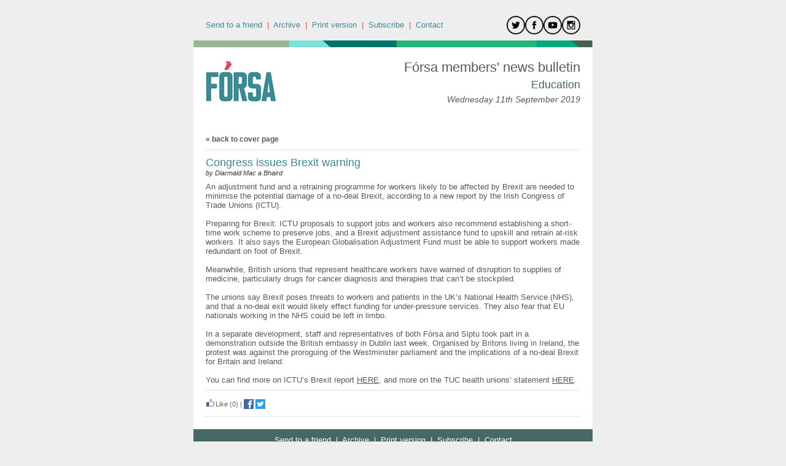

--- FILE ---
content_type: text/css
request_url: https://forsatradeunion.newsweaver.com/v3files/shard1/63805/194505/6205994/2col.css?t=1754652650027
body_size: 40716
content:
/* Newsweaver Newsletter CSS */
/* Newsweaver Newsletter CSS */



img {
border: none;
}

/* Strip out extra spacing in articles */

p {
margin:0;
padding:0;
} 


/* Back Pages only */
.Generic .nw_fullstory_wrapper, .ArticlePage .nw_fullstory_wrapper {
padding-bottom: 10px;
}

/* List Styles - margin for Outlook 2007/2010 */
ul, ol {
margin-left: 24px;
padding-left: 0 ;
list-style-position:outside ;
/* uncomment for lists overflowing image 
overflow: hidden; */
}

/* Flash Video */
.summary iframe, .full-story iframe {
margin-bottom:10px;
}

/* Yahoo Blue Links */
.yshortcuts, .yshortcuts a span { 


color: #58585A;
font-weight:normal;
font-style:normal;
text-decoration:underline;}

/* Fix for FF Gmail & FF Hotmail Bug */
.nw_img_cell img, .after_article_title_fragment img, 
.between_article_fragment img, .after_sections_fragment img, 
.read_more_spacer img, .between_article_fragment img, 
.between_toc_article_fragment img, .between_links_fragment img,
.after_section_title_fragment img{
display: block;
}

/* Fix for Outlook 2013 table space bug */
.after_article_title_fragment td, .between_article_fragment td, 
.between_toc_article_fragment td, .after_sections_fragment td, 
.read_more_spacer td, .nw_img_table td,  .between_links_fragment td,
.between_three_col_rows_fragment td, .between_two_col_rows_fragment td,
.after_section_title_fragment td, .between_sections_fragment td{
line-height: 1px;
}



body {
background-color: #EEEEEE;
padding: 0;
}


#wrapper {
background-color: #EEEEEE;
padding-top:1em;
}


#CoverPage, .Generic, .ArticlePage, .SystemResponsePage {
width: 650px;
background-color: #FFFFFF;
margin-bottom: 1em;
}











#header {
width: 100%;
padding: 0 0 20px 0;
}

#central {
padding-bottom: ;
width: 50%;
padding-left: 10px;
padding-right: 10px;
background-color: #FFFFFF;
}

#footer {
padding: 0;
width: 100%;
}

	
#main{
width: 100%;
padding-top: 0;
padding-bottom: 0;
padding-left: 20px;
padding-right: 20px;
background-color: #FFFFFF;
}




#CoverPage #main {
padding-top: 0;
padding-bottom: 0;
width: 70%;
padding-left: 10px;
padding-right: 20px;
background-color: #FFFFFF;
}

#CoverPage #left  {
padding-top: 0;
padding-bottom: ;
width: 30%;
padding-left: 0;
padding-right: 10px;
background-color: #FFFFFF;
 border-right: none;
}

#CoverPage #right   {
padding-top: 0;
padding-bottom: 0;
width: 25%;
padding-left: 10px;
padding-right: 10px;
background-color: #FFFFFF;
 border-left: none;
}



td {

font-size:12px;
color: #333333;
font-weight:normal;
font-style:normal;
text-decoration:none;font-family: rubik, arial, sans serif;}

a {


color: #58585A;
font-weight:normal;
font-style:normal;
text-decoration:underline;}

a:hover, .link:hover {


color: #58585A;
font-weight:normal;
font-style:normal;
text-decoration:underline;font-weight:normal;
font-style:normal;
text-decoration:underline;/* Links hover in inbox version */
text-decoration:underline !important;
}



.nw_component_wrapper {
width: 100%;
}

/*.nw-componentMainCell {
padding:0;
background-color: transparent;
}*/

.nw-componentSpacerMainCell {
padding-bottom: 0px;
}

#header .nw-componentSpacerMainCell{
padding-bottom: 0px;
}

#footer .nw-componentSpacerMainCell{
padding-bottom: 0px;
}





#masthead td, #mastheadeditable td{
background-color: #FFFFFF;
}

.main_title {

font-size:22px;
color: #585859;
font-weight:normal;
font-style:normal;
text-decoration:none;text-align:right;}

.email_date {

font-size:14px;
color: #585859;
font-weight:normal;
font-style:italic;
text-decoration:none;text-align:right; padding-top:5px;}

#mastheadimage img{
display:block;
}

#masthead .nw-componentMainCell{
    padding:20px;
}



#titlebar .nw-componentMainCell {
background-color: #EEEEEE;
padding: 10px 20px;
}

#titlebar .email_date{

font-size:13px;
color: #D24C59;
font-weight:normal;
font-style:normal;
text-decoration:none;}

#titlebar .nw-componentMainCell a, 
#titlebar .nw-componentMainCell a:hover {
color: #3D8A93;}

#titlebar .email_date{
    padding-top:0;
}

#titlebar .subtitle{

font-size:13px;
color: #D24C59;
font-weight:normal;
font-style:normal;
text-decoration:none;}



#left .nw-componentMainCell, 
#right .nw-componentMainCell {
padding: 8px;
background-color: #FFFFFF;
}

.ArticlePage #main .nw-componentMainCell,
.Generic #main .nw-componentMainCell, 
.SystemResponsePage #main .nw-componentMainCell{
border:none;
/*padding:0;*/
background-color: transparent;
}




.DisplayTitle {
width: 100%;
}

.DisplayTitle td{

font-size:18px;
color: #00A57D;
font-weight:bold;
font-style:normal;
text-decoration:none;background-color: #FFFFFF;
padding: 0;
}

/* Overrides for Main Col eg Survey etc */
#main .DisplayTitle td, #main .nw-system-response-heading {
}




#toc .nw-componentMainCell {
background-color:#FFFFFF;
padding:8px 8px 8px 8px;
}

#tocDisplayTitle td {
background-color:#A0C1D1;

font-size:14px;
color: #FFFFFF;
font-weight:normal;
font-style:normal;
text-decoration:none;;
padding:;

}

#toc a, #toc a.link, #toc .title, #toc .title a {
text-decoration: none;

font-size:12px;
color: #333333;
font-weight:normal;
font-style:normal;
text-decoration:none;}

#toc a:hover, #toc a.link:hover, #toc .title a:hover {
font-weight:normal;
font-style:normal;
text-decoration:underline;}

/* Table of Contents Spacing & Dividers */
.between_toc_article_fragment td {
padding-bottom: 8px;
}

.between_toc_article_fragment .divider_line {
border-bottom: solid 1px #CCCCCC;
}

/* Table of Contents Sections */
.toc_section_header .section-name {  

font-size:12px;
color: #333333;
font-weight:bold;
font-style:normal;
text-decoration:none;}

#toc .nw_section_title_table td{
padding-bottom:4px;
}



#useful .nw-componentMainCell {


color: #FFFFFF;
font-weight:bold;
font-style:normal;
text-decoration:none;background-color:#A0C1D1;
padding:8px 8px 8px 8px;

}

#usefulDisplayTitle td {
background-color:#A0C1D1;

font-size:14px;
color: #FFFFFF;
font-weight:bold;
font-style:normal;
text-decoration:none;;
padding:8px 8px 8px 8px;

}

#useful a, #useful a:hover {


color: #FFFFFF;
font-weight:bold;
font-style:normal;
text-decoration:none;}


/* Useful Links Spacing & Dividers */
.between_links_fragment td {
padding-bottom: 4px;
}

.between_links_fragment td.divider_line {
border-bottom: solid 1px #FFFFFF;
}


#contact .nw-componentMainCell {

font-size:13px;
color: #FFFFFF;
font-weight:normal;
font-style:normal;
text-decoration:none;background-color:#3D8A94;
padding:20px;
text-align:left;
}

#contactDisplayTitle td {
background-color:#FFFFFF;

font-size:17px;
color: #3D8A94;
font-weight:normal;
font-style:normal;
text-decoration:none;;
text-align:left;padding:10px 20px;


}


#contact .nw-componentMainCell a{

font-size:13px;
color: #FFFFFF;
font-weight:normal;
font-style:normal;
text-decoration:underline;}



#featurearticleA-ImageRight .nw-componentMainCell,
#featurearticleA-ImageLeft .nw-componentMainCell{
padding: 20px;
background-color: #F05561;
}

#featurearticleA-ImageRight .title, #featurearticleA-ImageRight .title a, 
#featurearticleA-ImageRight .title a:hover,
#featurearticleA-ImageLeft .title, #featurearticleA-ImageLeft .title a, 
#featurearticleA-ImageLeft .title a:hover,
#featurearticleA-ImageTop .title, #featurearticleA-ImageTop .title a, 
#featurearticleA-ImageTop .title a:hover{

font-size:20px;
color: #FFFFFF;
font-weight:bold;
font-style:normal;
text-decoration:none;}

#featurearticleA-ImageRight .summary,
#featurearticleA-ImageTop .summary,
#featurearticleA-ImageLeft .summary{

font-size:13px;
color: #FFFFFF;
font-weight:normal;
font-style:normal;
text-decoration:none;}

#featurearticleA-ImageRight .nw_readmore, #featurearticleA-ImageRight .nw_readmore:hover,
#featurearticleA-ImageTop .nw_readmore, #featurearticleA-ImageTop .nw_readmore:hover,
#featurearticleA-ImageLeft .nw_readmore, #featurearticleA-ImageRLeft .nw_readmore:hover{

font-size:13px;
color: #00ABE7;
font-weight:bold;
font-style:normal;
text-decoration:none;}

#featurearticleA-ImageRight .summary a, #featurearticleA-ImageRight .full-story a,
#featurearticleA-ImageTop .summary a, #featurearticle-ImageTop .full-story a,
#featurearticleA-ImageLeft .summary a, #featurearticleA-ImageLeft .full-story a{
color: #FFFFFF;
}

#featurearticleA-ImageRight .spacerCell,
#featurearticleA-ImageLeft .spacerCell{
   width:2px;
}

#featurearticleA-ImageTop .spacerCell{
    width:15px;
}

#featurearticleA-ImageTop .nw-componentMainCell{
padding: 0;
background-color: #F05561;
}

#featurearticleA-ImageTop .content_wrapper{
padding: 20px;
}

#featurearticleA-ImageTop .between_article_fragment .divider_line{
    border-bottom: 1px solid #CCCCCC;
}

#featurearticleA-ImageTop .nw-article-options,
#featurearticleA-ImageRight .nw-article-options,
#featurearticleA-ImageLeft .nw-article-options,
#featurearticleA-ImageTop .nw-article-options a,
#featurearticleA-ImageRight .nw-article-options a,
#featurearticleA-ImageLeft .nw-article-options a{

font-size:13px;
color: #FFFFFF;
font-weight:normal;
font-style:normal;
text-decoration:none;font-size:11px;
}

#featurearticleA-ImageTop .nw_img_caption,
#featurearticleA-ImageRight .nw_img_caption,
#featurearticleA-ImageLeft .nw_img_caption{

font-size:13px;
color: #FFFFFF;
font-weight:normal;
font-style:normal;
text-decoration:none;font-size:11px;
font-style:italic;
}




.title, .title a,  .title a.link {

font-size:18px;
color: #3D8A93;
font-weight:normal;
font-style:normal;
text-decoration:none;}

.title a:hover,  .title a.link:hover {
text-decoration: underline;
}

/* Article Titles on Back Page - Not Underlined */
.ArticleDisplay .title {
text-decoration: none;
}

.subtitle {

font-size:11px;
color: #666666;
font-weight:normal;
font-style:normal;
text-decoration:none;}

.summary, .full-story {

font-size:13px;
color: #58585A;
font-weight:normal;
font-style:normal;
text-decoration:none;}

.author{

font-size:11px;
color: #333333;
font-weight:normal;
font-style:italic;
text-decoration:none;}


#onecolumnarticlesA-ImageRight .nw_summary_left{
    width: 100%;
}
#onecolumnarticlesA-ImageLeft .nw_summary_right{
    width: 100%;
}


.nw_readmore {

font-size:13px;
color: #00ABE7;
font-weight:bold;
font-style:normal;
text-decoration:none;
}

.nw_readmore:hover {
font-weight:normal;
font-style:normal;
text-decoration:underline;
font-size:13px;
color: #00ABE7;
font-weight:bold;
font-style:normal;
text-decoration:none;}

.read_more_spacer td {
padding-bottom: 10px;
}


.ArticlePage .nw-article-options {
padding: 10px 0;
border-bottom: dotted 1px #CCCCCC;
border-top: dotted 1px #CCCCCC;
/* clear article images when content is short */
clear:both;
}

.ArticleSummary .nw-article-options {
margin-top: 15px;
}

.nw-article-options {

font-size:11px;
color: #666666;
font-weight:normal;
font-style:normal;
text-decoration:none;}

.nw-article-options a {

font-size:11px;
color: #666666;
font-weight:normal;
font-style:normal;
text-decoration:none;}

.nw-article-options a:hover {
font-weight:normal;
font-style:normal;
text-decoration:underline;
font-size:11px;
color: #666666;
font-weight:normal;
font-style:normal;
text-decoration:none;}




#onecolumnarticlesA-ImageLeft .nw_img_main_cell{
padding: 0 10px 10px 0;
}


#onecolumnarticlesA-ImageRight .nw_img_main_cell {
padding: 0 0 10px 10px;
}


#featurearticleA-ImageRight .nw_img_main_cell {
padding: 0 0 10px 10px;
}


#featurearticleA-ImageLeft .nw_img_main_cell {
padding:0 10px 10px 0;
}


#left .nw_img_main_cell, 
#right .nw_img_main_cell {
padding: 0 0 10px 0;
}

#main .ArticleDisplay .nw_img_main_cell, 
#left .ArticleDisplay .nw_img_main_cell{
padding: 0 0 10px 10px; 
}

#featurearticleA-ImageTop .nw_img_main_cell{
padding:0 0 0 0;

}

#onecolumnarticlesA-ImageTop .nw_img_main_cell{
    padding:0;
}

.nw_img_wrapper {
background-color: transparent;
}

.nw_img_cell {
padding:0;
}

.nw_img_table td.nw_img_caption{
line-height: normal;
text-align:left;
}

/* Fix image alignment problem on Safari and iOS8 */
.nw_img_wrapper{
    max-width:none !important;
}




#associatedarticles .nw-componentMainCell {
padding:10px;}

#associatedarticlesDisplayTitle td {
}

.nw-associatedarticle-title a, .nw-associatedarticle-title a:hover {
font-weight: bold;
}

.nw-associatedarticle-summary {
margin-top: 10px;
}

.ArticleDisplay .nw-associatedarticles-header {

font-size:18px;
color: #00A57D;
font-weight:bold;
font-style:normal;
text-decoration:none;background-color: #FFFFFF;
padding: 0;
padding-right: 0;
margin-top: 10px;
margin-bottom: 10px;
/* clear article images when content is short */
clear:both;
}

.ArticleDisplay .nw-associatedarticles{
border:none;
padding: 0;
border-bottom: 1px solid #CCCCCC;
padding-bottom: 10px;
padding:10px;/* clear article images when content is short */
clear:both;

}



/* For flush images on 2/3 col boxes */
.twocolumnarticles .article_wrapper,
.threecolumnarticles .article_wrapper,
.fourcolumnarticles .article_wrapper{
    background-color: #F6F6F6;
}

.twocolumnarticles .content_wrapper,
.threecolumnarticles .content_wrapper,
.fourcolumnarticles .content_wrapper{
    background-color: #F6F6F6;
    padding: 10px;
}

.twocolumnarticles .article_wrapper,
#twocolumnarticlesA .twocolumnarticles .article_wrapper{
width: 50%;
/* ADD FIXED WIDTH HERE 
width:212px*/
}

#twocolumnarticlesA .twocolumnarticles .content_wrapper{
width: 50%;
/* ADD FIXED WIDTH HERE 
width:212px*/
}

.threecolumnarticles .article_wrapper,
#threecolumnarticlesA .threecolumnarticles .article_wrapper{
width: 33%;
/* ADD FIXED WIDTH HERE 
width:138px;*/
}

#threecolumnarticlesA .threecolumnarticles .content_wrapper{
width: 33%;
/* ADD FIXED WIDTH HERE 
width:138px;*/
}

.fourcolumnarticles .article_wrapper,
#fourcolumnarticlesA .fourcolumnarticles .article_wrapper{
width: 25%;
/* AMEND FIXED WIDTH HERE 
width:101px;*/
}

#fourcolumnarticlesA .fourcolumnarticles .content_wrapper {
width: 25%;
/* AMEND FIXED WIDTH HERE 
width:101px;*/
}


/* ============================ */



/* 2COL Spacing between columns */
.twocolumnarticles .article_spacer, 
.between_two_col_rows_fragment .article_spacer{
padding-right: 20px;
width:1%;
}

.between_two_col_rows_fragment td{
padding-bottom: 5px;
}

.between_two_col_rows_fragment .divider_line {
border-bottom:0 solid #CCCCCC;
}


/* 3 COL Spacing between columns */
.threecolumnarticles .article_spacer, 
.between_three_col_rows_fragment .article_spacer{
padding-right: 10px;
width:1%;
}

.between_three_col_rows_fragment td{
padding-bottom: 5px;
}

.between_three_col_rows_fragment .divider_line {
border-bottom:0 solid #CCCCCC;
}



/* 4 COL Spacing between columns */
.fourcolumnarticles .article_spacer, 
.between_four_col_rows_fragment .article_spacer{
padding-right: 12px;
width:1%;
}

.between_four_col_rows_fragment td{
padding-bottom: 5px;

}

.between_four_col_rows_fragment .divider_line {
border-bottom:0 solid #CCCCCC;
}

#main .twocolumnarticles .nw_img_main_cell,
#main .threecolumnarticles .nw_img_main_cell,
#main .fourcolumnarticles .nw_img_main_cell{
padding-left: 0;
padding-right: 0;
padding-bottom: 0;
}




.section_header, .ArticleDisplay .section-name, 
#PrintAllPage .section-name, 
#sectiontochorizontal .section-wrapper{

font-size:16px;
color: #FFFFFF;
font-weight:bold;
font-style:normal;
text-decoration:none;background-color: #486865;
padding: 10px 20px;
}

div div.section-name {

font-size:16px;
color: #FFFFFF;
font-weight:bold;
font-style:normal;
text-decoration:none;}


#sectiontoc .nw-componentMainCell{
background-color:#FFFFFF;
padding:8px 8px 8px 8px;
}

#sectiontoc a {

font-size:12px;
color: #333333;
font-weight:normal;
font-style:normal;
text-decoration:none;}

#sectiontoc a:hover {
font-weight:normal;
font-style:normal;
text-decoration:underline;}

#sectiontocDisplayTitle td {
background-color:#A0C1D1;
color:;
padding:;
}


#sectiontochorizontal .section-wrapper a{

font-size:16px;
color: #FFFFFF;
font-weight:bold;
font-style:normal;
text-decoration:none;}

#sectiontochorizontal .section-wrapper{
text-align:center;
}

.after_sections_fragment td{
/* Uncomment for more space between sections 
padding-bottom:8px;
*/
}



.nw-article-comments-show-div{
background-color: transparent;
/* clear article images when content is short */
clear:both;
}

div.nw-comments-displayTitle, #CommentsPostDisplayTitle{

font-size:18px;
color: #00A57D;
font-weight:bold;
font-style:normal;
text-decoration:none;background-color: #FFFFFF;
padding: 0;
margin-top: 10px;
margin-bottom: 10px;
width: 98%;
}

div.nw-comments-comment{
margin-bottom: 10px;
}

div.nw-comments-author, .nw-article-comments-thankyou{
margin-top: 10px;
margin-bottom: 5px;

font-size:13px;
color: #58585A;
font-weight:normal;
font-style:normal;
text-decoration:none;font-weight: bold;
}

div.nw-comments-content{

font-size:13px;
color: #58585A;
font-weight:normal;
font-style:normal;
text-decoration:none;font-weight: normal;
margin-bottom: 5px;
}

div.nw-comments-date{
margin-bottom: 5px;
font-style: italic;
}
			
div.nw-comments-post{
margin-bottom: 5px;
}
			
div.nw-comments-post-form input, div.nw-comments-post-form textarea{
margin-bottom:15px;
margin-top:3px;
}

div.nw-comments-post-form textarea{
max-width: 320px;
}



/* Space after article titles */
.after_article_title_fragment td {
padding-bottom: 8px;
}

/* Space Between Articles */
.between_article_fragment td{
padding-bottom: 8px;
}


#featurearticleA-ImageRight .between_article_fragment td,
#featurearticleA-ImageLeft .between_article_fragment td,
#featurearticleA-ImageTop .between_article_fragment td{
padding-bottom: 16px;
}

/* Space After Section Titles */
.after_section_title_fragment td{
padding-bottom: 8px;
}

/* Space After Section Titles */
#onecolumnarticlesA-ImageRight .after_section_title_fragment td,
#onecolumnarticlesA-ImageLeft .after_section_title_fragment td{
padding-bottom: 0px;
}

/* Space Between Sections */
.between_sections_fragment td{
padding-bottom: 8px;
}


.between_article_fragment{
clear: both;
}

.divider_line {
border-bottom: solid 1px #CCCCCC;
}




#footer {
background-color: #FFFFFF;
padding: 20px 0 0 0;
}


#usefulhorizontal .nw-componentMainCell{

font-size:13px;
color: #FFFFFF;
font-weight:normal;
font-style:normal;
text-decoration:none;padding:10px;
background-color:#486865;
text-align:center;}

#usefulhorizontal .nw-componentMainCell a, 
#usefulhorizontal .nw-componentMainCell a:hover{

font-size:13px;
color: #FFFFFF;
font-weight:normal;
font-style:normal;
text-decoration:none;}

#usefulhorizontalDisplayTitle td{
   background-color:#383F51;

font-size:14px;
color: #FFFFFF;
font-weight:normal;
font-style:normal;
text-decoration:none;;
text-align:center;padding:10px;


}


#socialnetworks .nw-componentMainCell{
padding:10px;
background-color:#FFFFFF;
text-align:center;}


#footertext .nw-componentMainCell{
padding:10px;background-color:#FFFFFF;
}

#footertext .nw-componentMainCell, 
#footertext .nw-componentMainCell td {

font-size:12px;
color: #596670;
font-weight:normal;
font-style:italic;
text-decoration:none;text-align:center;}

#footertext .nw-componentMainCell a, 
#footertext .nw-componentMainCell a:hover,
#footertext .nw-componentMainCell td a, 
#footertext .nw-componentMainCell td a:hover{

font-size:12px;
color: #58585A;
font-weight:normal;
font-style:normal;
text-decoration:underline;}





#socialsharing table td{
width: 20%;
padding: 10px 0;
}



#coverlink a, #coverlink a:hover {


color: #585859;
font-weight:bold;
font-style:normal;
text-decoration:none;;
}

#coverlink .nw-componentMainCell {
padding: 10px 0 !important;
border-bottom: dotted 1px #CCCCCC !important;
}



#before_text a, #after_text a {
color: #999999;
text-decoration: underline;
}

#before_text a:hover, #after_text a:hover {
text-decoration: none;
}

#before_text{
width: 100%;
border-collapse: collapse;
border-spacing: 0;
}

#inner_before_text{
padding: 0;
}

#before_text .before_text_wrapper {
background-color: #EEEEEE;
width: 100%;
}

#before_text .before_text_wrapper td{
font-size:11px;color: #999999;
text-align: center;
padding: 4px 0;
}





#after_text {
background-color: #EEEEEE;
width: 100%;
}

#after_text td{
font-size:11px;color: #999999;
text-align: center;
padding-top: 10px;
padding-bottom: 10px;
}






.EmailList .title a, .EmailList .title a:hover {

font-size:12px;
color: #333333;
font-weight:normal;
font-style:normal;
text-decoration:none;

color: #58585A;
font-weight:normal;
font-style:normal;
text-decoration:underline;}
 
.EmailList .date a, .EmailList .date a:hover {

font-size:12px;
color: #333333;
font-weight:normal;
font-style:normal;
text-decoration:none;}

#emaillistDisplayTitle td{
background-color: transparent;
padding-left: 0;
padding-bottom:8px;

font-size:12px;
color: #333333;
font-weight:normal;
font-style:normal;
text-decoration:none;font-weight: bold;
}



.SearchBox form {
margin-top: 1em;
}

input#query{
margin: 0;
margin-right: .5em;
float: left;
padding: 3px;
}



.nw-search-results h1{

font-size:18px;
color: #00A57D;
font-weight:bold;
font-style:normal;
text-decoration:none;background-color: #FFFFFF;
padding: 0;
margin-top: 0;
margin-bottom: 10px;
}

div.nw-search-results h3, div.nw-search-results h3 a {

font-size:18px;
color: #00A57D;
font-weight:bold;
font-style:normal;
text-decoration:none;}

div.nw-search-results h3{
border-bottom: 1px solid #CCCCCC;
display: block;
padding-bottom: 5px;
padding-top: 5px;
}



/*#PrintAllPage .summary{
font-style: italic;
}*/

#PrintAllPage #main .DisplayTitle {
margin-bottom: 10px;
}

#PrintAllPage .nw_img_main_cell{
padding-left:0;
padding-right:12px;
}

/*#PrintAllPage .summary br, #PrintAllPage .nw_summary_wrapper br{
display:none;
}*/

#PrintAllPage .summary{
padding-bottom: 10px;
display:block;
}

#printall .spacerCell{
    width:2px;
}


#sectionarticles .spacerCell{
    width:2px;
}



.TellFriend .nw-text, .TellFriend .nw-textarea{
margin-bottom: 10px;
margin-top: 5px;
padding: 4px;

font-size:12px;
color: #333333;
font-weight:normal;
font-style:normal;
text-decoration:none;width: 95%;
}

.TellFriend .nw-componentMainCell {
padding: 20px 0 10px 0 !important;
}

.nw-tellfriend-form label{
font-weight: bold;
}



.nw-form td.nw-form-display-title{

font-size:18px;
color: #00A57D;
font-weight:bold;
font-style:normal;
text-decoration:none;font-weight: normal;
background-color: #FFFFFF;
padding: 0;
}

.nw-form-display-title h3{

font-size:18px;
color: #00A57D;
font-weight:bold;
font-style:normal;
text-decoration:none;font-weight: normal;
margin:0;
padding: 0;
}

.nw-form td.nw-form-introduction{
padding: 15px 0;
}

.nw-form legend {
font-size: 13px !important;
background-color: #DDDDDD;
border: 1px solid #CCCCCC;
color: #333333;
margin-left: 0 !important;
padding: 5px 8px !important;
}

.nw-form fieldset{
background-color: #FAFAFA !important;
border: 1px solid #DDDDDD !important;
}



/* Applies to Archive Search, Send to a friend, 
Subscribe & Update Profile */
.SearchBox a, .nw-search-results form a, 
.nw-tellfriend-form .nw-submit, 
.SignUpFormDisplay input[type=submit], 
.nw-survey-pagebreak-button, .nw-survey-submit{
display: inline-block;
outline: none;
cursor: pointer;
text-align: center;
text-decoration: none;
padding: 5px 10px;
text-shadow: 0 1px 1px rgba(0,0,0,.3);
-webkit-border-radius: .3em; 
-moz-border-radius: .3em;
border-radius: .3em;
-webkit-box-shadow: 0 1px 2px rgba(0,0,0,.2);
-moz-box-shadow: 0 1px 2px rgba(0,0,0,.2);
box-shadow: 0 1px 2px rgba(0,0,0,.2);	
background: #707B87; 
background: -moz-linear-gradient(top,  #707B87 0%, #566371 100%); 
background: -webkit-gradient(linear, left top, left bottom, color-stop(0%,#707B87), color-stop(100%,#566371)); 
background: -webkit-linear-gradient(top,  #707B87 0%,#566371 100%); 
background: -o-linear-gradient(top,  #707B87 0%,#566371 100%); 
background: -ms-linear-gradient(top,  #707B87 0%,#566371 100%);
background: linear-gradient(to bottom,  #707B87 0%,#566371 100%); 
border: 1px solid #566371;
color: #FFFFFF;
}

.SearchBox a:hover, .nw-tellfriend-form .nw-submit:hover,  
.SignUpFormDisplay input[type=submit]:hover {
text-decoration: none;
background: #566371;
}

.nw-tellfriend-form .nw-submit, 
.SignUpFormDisplay input[type=submit]{
font-size: 14px;
}



.nw-system-response-heading{

font-size:18px;
color: #00A57D;
font-weight:bold;
font-style:normal;
text-decoration:none;background-color: #FFFFFF;
padding: 0;
}


#surveycoverpageDisplayTitle td {

font-size:15px;
color: #FFFFFF;
font-weight:bold;
font-style:normal;
text-decoration:none;    padding:20px 20px 0 20px;
    background-color:#F2535E;
text-align:left;/*	*/
}

#surveycoverpage .nw-componentMainCell{
    padding:10px 20px 20px 20px;
        background-color:#F2535E;
text-align:left;
}

/* Link to survey in inbox */
a.nw-survey-full-link{

font-size:13px;
color: #FFFFFF;
font-weight:bold;
font-style:normal;
text-decoration:underline;}

/* Answer link in inbox  */
a.nw-survey-answer-link{

font-size:13px;
color: #FFFFFF;
font-weight:bold;
font-style:normal;
text-decoration:underline;}

#CoverPage .nw-survey-question-mandatory,
#CoverPage .nw-survey-required-label{
}



/* Survey questions on cover page */
#CoverPage .nw-survey-question-title{

font-size:14px;
color: #FFFFFF;
font-weight:normal;
font-style:normal;
text-decoration:none;}

#CoverPage .nw_survey_option{

font-size:14px;
color: #FFFFFF;
font-weight:normal;
font-style:normal;
text-decoration:none;}



#SurveyPage #surveyDisplayTitle td {
    padding:;
/*	*/
}

#SurveyPage #survey .nw-componentMainCell{
    padding:;
}

#SurveyPage .nw-survey-question-title{

font-size:13px;
color: #333333;
font-weight:normal;
font-style:normal;
text-decoration:none;}

#SurveyPage .nw_survey_option{

font-size:13px;
color: #333333;
font-weight:normal;
font-style:normal;
text-decoration:none;}


#SystemResponsePage .nw-survey-question-title{

font-size:14px;
color: #383F51;
font-weight:bold;
font-style:normal;
text-decoration:none;}

#SystemResponsePage .nw_survey_option{

font-size:14px;
color: #383F51;
font-weight:bold;
font-style:normal;
text-decoration:none;}

div.nw-survey-question{
	margin-bottom: 10px;
}

input.nw-survey-text, textarea.nw-survey-textarea {
	margin-bottom: 10px;
	margin-top: 5px;
	padding: 4px;

font-size:12px;
color: #333333;
font-weight:normal;
font-style:normal;
text-decoration:none;	width: 95%;
}


/* Survey on back pages */
.Generic .Survey .nw-componentMainCell, 
.nw-system-response-survey{
    padding: 10px;
}

/* Boundry around questions */
.Generic .Survey .nw-survey-question, 
.nw-system-response-survey .nw-survey-question,
.nw-survey-results{ 
	border: 1px solid #EEEEEE;
	padding: 20px;
}

.nw-survey-results{
	margin-bottom: 10px;
}

.nw-survey-results-table td{
	padding: 8px 12px;
	border-bottom: 1px solid #FFFFFF;
	background-color: #F1F1F1;
	color:#383F51;
}

#CoverPage .nw-survey-results{
	margin-bottom: 10px;
}



/* Targets results link */
.nw-survey-results-link a{

font-size:13px;
color: #FFFFFF;
font-weight:bold;
font-style:normal;
text-decoration:underline;
}

/* Required fields messages */
.nw-survey-validation-error,
.nw-survey-required-label{
	margin-bottom:10px;
}

.nw-survey-results-link{
	padding-top: 15px;
}

/* Thank you message when survey completed */
.nw-survey-thankyou{
	margin-bottom: 10px;

font-size:14px;
color: #FFFFFF;
font-weight:normal;
font-style:normal;
text-decoration:none;}

/* Thank you message when survey completed */
#SystemResponsePage .nw-survey-thankyou{
	margin-bottom: 10px;

font-size:14px;
color: #383F51;
font-weight:bold;
font-style:normal;
text-decoration:none;}

.Generic .Survey .nw-survey-pagebreak-button, 
.Generic .Survey .nw-survey-submit,
.nw-system-response-survey .nw-survey-pagebreak-button, 
.nw-system-response-survey .nw-survey-submit{
	font-size: 14px;	
}

/* Survey display title on System Response Page */
#SystemResponsePage .DisplayTitle{

font-size:18px;
color: #00A57D;
font-weight:bold;
font-style:normal;
text-decoration:none;	background-color: #FFFFFF;
	padding: 0;
	margin-top: 0;
	margin-bottom: 10px;
}

#SystemResponsePage .DisplayTitle{
    padding:8px 0 8px 8px;
}




.nw_articleGallery_wrapper{
background-color: #CCCCCC;
/* clear article images when content is short */
clear:both;
}

.nw_articleGallery_image img{
max-width: 400px;
}

.nw_articleGallery_caption{
color: #333333;
}



/*twitter padding reset */
.nw_twitter_feed_header, .nw_twitter_feed_footer, .nw_twitter_tweet{
padding: 0;
border-bottom: none;
}

/* twitter side column padding reset */
#left .TwitterFeed .nw-componentMainCell, 
#right .TwitterFeed .nw-componentMainCell{
padding:0;
}

.nw_twitter_feed{
background-color: #A0C1D1;
}

.nw_twitter_feed_header a, .nw_twitter_feed_header a:hover{
color: #FFFFFF;
font-weight:bold;
font-size:13px;
}

.nw_twitter_feed_header_name{
color: #FFFFFF;
font-size:12px;
}

.nw_twitter_tweet{
background-color: #EBEBEB;
border-bottom: 1px solid #cccccc;;
}

.nw_twitter_tweet_text {
padding: 8px;
padding-bottom: 0;
font-size:12px;


color: #444444;
font-weight:normal;
font-style:normal;
text-decoration:none;}

.nw_twitter_tweet_links{	
padding: 8px;
padding-top: 0;
font-size:11px;
}

.nw_twitter_feed_header_image, .nw_twitter_feed_footer td{
padding: 8px;
}

.nw_twitter_tweet a, .nw_twitter_tweet a:hover{
color: #00ABE7;
}






.ntsa-pdf .Generic{
width: 100%;
}

.ntsa-pdf #nw_coverlink_wrapper, .ntsa-pdf #printallDisplayTitle{
display:none;
}


@media print {
/* Uncomment to put each article on a separate page when printed 
#printall .between_article_fragment {
page-break-before: always;
}
*/

#nw_coverlink_wrapper, #printallDisplayTitle{
display:none;
}

.Generic #PrintAllPage{
width: 80%;
}
}


#sidearticlesA .article_wrapper{
padding: 6px 20px;    
}

#sidearticlesA .section_header,
#sidearticlesADisplayTitle td{
background-color:;
}

#sidearticlesA .section-name,
#sidearticlesADisplayTitle td{

font-size:16px;
color: #FFFFFF;
font-weight:normal;
font-style:normal;
text-decoration:none;}

#sidearticlesA .title, #sidearticlesA .title a, 
#sidearticlesA .title a:hover {

font-size:17px;
color: #FFFFFF;
font-weight:normal;
font-style:normal;
text-decoration:none;}

#sidearticlesA .summary {

font-size:13px;
color: #FFFFFF;
font-weight:normal;
font-style:normal;
text-decoration:none;}

#sidearticlesA .nw_readmore, #sidearticlesA .nw_readmore:hover {

font-size:13px;
color: #FFFFFF;
font-weight:bold;
font-style:normal;
text-decoration:underline;}

#sidearticlesA .spacerCell{
    width:8px;
}

#sidearticlesA .subtitle{

font-size:13px;
color: #FFFFFF;
font-weight:normal;
font-style:normal;
text-decoration:none;font-size:11px;
}


#sidearticlesA .author{

font-size:13px;
color: #FFFFFF;
font-weight:normal;
font-style:normal;
text-decoration:none;font-size:11px;
}

#sidearticlesA .summary a,
#sidearticlesA .summary a:hover{

font-size:13px;
color: #FFFFFF;
font-weight:normal;
font-style:normal;
text-decoration:none;text-decoration:underline;
}



#left #sidearticlesA .nw-componentMainCell, 
#right #sidearticlesA .nw-componentMainCell{
    padding: 0 0 10px 0;
    background-color:#00B098;

}

#sidearticlesA .nw-componentMainCell{
background-color:#00B098;
}


#onecolumnarticlesA-ImageRight .article_wrapper,
#onecolumnarticlesA-ImageLeft .article_wrapper{
padding: 10px 0;
}

#onecolumnarticlesA-ImageTop .content_wrapper{
padding: 10px 8px;
}

#onecolumnarticlesA-ImageRight .spacerCell,
#onecolumnarticlesA-ImageLeft .spacerCell{
    width:8px;
}

#onecolumnarticlesA-ImageTop .spacerCell{
    width:2px;
}




#twocolumnarticlesA .article_wrapper{
width: 50%;
/* ADD FIXED WIDTH HERE */
}

#threecolumnarticlesA .article_wrapper{
width: 33%;
/* ADD FIXED WIDTH HERE */
}

#fourcolumnarticlesA .article_wrapper{
width: 25%;
/* ADD FIXED WIDTH HERE */
}


#introtext .nw-componentMainCell {

font-size:13px;
color: #333333;
font-weight:normal;
font-style:normal;
text-decoration:none;padding:10px;
background-color:#D1D5DE;
}

#introtext .nw-componentMainCell a{
text-decoration:underline;
color:#00ABE7;
}


#onecolumnarticlesA-ImageRight .nw_readmore,
#onecolumnarticlesA-ImageLeft .nw_readmore,
#onecolumnarticlesA-ImageTop .nw_readmore{
background-color:#486865;
border-left: 9px solid #486865;
border-right: 9px solid #486865;
border-top: 5px solid #486865;
border-bottom: 5px solid #486865;
line-height: 20px;
display:inline-block;
color:#FFFFFF;
text-decoration:none;
}


#nw_coverlink_wrapper .nw-componentSpacerMainCell{
    padding-bottom:10px;
}

.preText{
    padding-bottom:4px;
}

#twocolumnarticles .nw_img_main_cell, 
#threecolumnarticles .nw_img_main_cell,
#fourcolumnarticles .nw_img_main_cell{
padding: 0 0 10px 0;
}



#featurearticleA-ImageRight .subtitle {
    color: #FFFFFF;
}

#featurearticleA-ImageRight .nw_readmore {
    background-color: #FFFFFF;
    border-left: 9px solid #FFFFFF;
    border-right: 9px solid #FFFFFF;
    border-top: 5px solid #FFFFFF;
    border-bottom: 5px solid #FFFFFF;
    line-height: 20px;
    display:inline-block;
    color: #585859;
    text-decoration:none;
}

#topbanner .nw-componentMainCell {
    background-color: #EEEEEE;
}

#masthead .sub_title {
    font-size: 18px;
    color: #486865;
    padding-top: 5px;
}

#titlebar .nw-componentMainCell a {
    text-decoration: none;
}




@media only screen and (max-width: 599px) {
#wrapper{
padding-top:0 !important;
}
/* Hide before text if not required */
#before_text{
width:100%!important;
}

.webLink{
    display:none!important;
}

/* All layout pages are set to 100% width */
#CoverPage, .ArticlePage, .Generic, .SystemResponsePage, .before_text_wrapper table{
width:100% !important;
} 

/* Fix for non-Auto-Scaling of images in iOS10 */
body{
padding: 0 !important;
}

/* Override for test and review banner */
#nsta-review-banner-header,
#ntsa-review-banner-right,
#ntsa-review-banner-right table td{
display:block !important;
width: auto !important;
}
#ntsa-review-banner-right,
#ntsa-review-banner-right table{
max-width: 320px !important;
width: 100% !important;
}
#ntsa-review-banner-right table td image{
display:none !important;
}
.nw_articleGallery_image img{
max-width: 100% !important;
}
/* Ensure that long URLs and words will wrap */
.Generic .nw-componentSpacerMainCell table,
.ArticlePage .nw-componentSpacerMainCell table{
table-layout:fixed !important;
}
*{
word-wrap:break-word !important;
word-wrap:break-all !important;
}
/* Scale user-entered images to max width of the screen */
.nw_summary_wrapper .summary img, .full-story img{
max-width: 100% !important;
height:inherit !important;
}
/* Scale tables and iframes (videos) to width of the screen */
.nw_summary_wrapper .summary table, .full-story table, #wrapper iframe{
width:100% !important;
height:inherit !important;
}

#topbanner img,
#bottombanner img,
#mastheadimage img{
width:100% !important;
height:inherit !important;
max-width: 650px !important;
}
.logo img{
max-width: 100% !important;
height:inherit !important;
}
.nw_img_cell img{
max-width: 100% !important;
height: inherit !important;
}
.nw_img_table, .nw_img_wrapper{
width:100% !important;
}
/* Aligning non-wrapped articles images to top of article - when Article image is on the left and article summary is on the right */
/* Move article images on top of title/summary */
.nw_summary_right{
width: 100% !important;
display:table-footer-group !important;
}
.nw_img_left{
width: 100% !important;
display:table-header-group !important;
}
/* Aligning non-wrapped articles images to top of article - when Article image is on the right and article summary is on the left */
.nw_summary_left{
width: 100% !important;
display:table-footer-group !important;
}
.nw_img_right{
width:100% !important;
display:table-header-group !important;
}

#left, #main, #right{
width:auto !important;
display:block !important;
}
/* Stacking 2 column template layout - stack the main column on top, followed by the left column */
#left{
width:100% !important;
display:table-footer-group !important;
}
#main{
width:100% !important;
display:table-header-group !important;
}


#masthead .main_title {
    padding-top: 10px !important;
}


#onecolumnarticlesA-ImageRight .nw-componentMainCell {
    padding-left: 20px !important;
    padding-right: 20px !important;
}

#titlebar .subtitle,
#usefulhorizontal .nw-componentMainCell {
    font-size: 15px !important;
    line-height: 170% !important;
}

.ArticlePage #main .nw-componentMainCell,
.Generic #main .nw-componentMainCell,
#searchboxDisplayTitle td,
#sectiontocDisplayTitle td,
#sendtoafriendDisplayTitle td {
    padding-left: 20px !important;
    padding-right: 20px !important;
}

#titlebar .email_date {
    padding-top: 10px !important;
}


/* Stacking 2 or 3 column article component */
.article_wrapper, .article_spacer{
width:auto !important;
display:block !important;
}


#masthead td{
    display:block!important;
    text-align:left!important;
    width:auto !important;
}

#titlebar td{
    display:block!important;
    text-align:left!important;
    line-height:20px!important;
    width:auto !important;
}

.nw_img_main_cell{
    padding-left:0!important;
    padding-right:0!important;
}

#tocDisplayTitle td,
#toc .nw-componentMainCell{
    display:none!important;
}

.content_wrapper{
    padding:0!important;
}

.twocolumnarticles .article_wrapper,
.threecolumnarticles .article_wrapper,
.fourcolumnarticles .article_wrapper{
    padding:10px!important;
}

.twocolumnarticles .nw_img_cell,
.threecolumnarticles .nw_img_cell,
.fourcolumnarticles .nw_img_cell{
  padding-bottom:10px!important;  
}

#featurearticleA-ImageTop .content_wrapper{
    padding:10px!important;
}

.between_two_col_rows_fragment .divider_line,
.between_three_col_rows_fragment .divider_line,
.between_four_col_rows_fragment .divider_line{
border-bottom:0!important
}

}




#featurearticleA-ImageRight .nw-componentMainCell {
padding: 20px;
background-color: #F05561;
}
#featurearticleA-ImageRight .title,
#featurearticleA-ImageRight .title a,
#featurearticleA-ImageRight .title a:hover {

font-size:20px;
color: #FFFFFF;
font-weight:bold;
font-style:normal;
text-decoration:none;}
#featurearticleA-ImageRight .summary {

font-size:13px;
color: #FFFFFF;
font-weight:normal;
font-style:normal;
text-decoration:none;}
#featurearticleA-ImageRight .nw_readmore,
#featurearticleA-ImageRight .nw_readmore:hover {

font-size:13px;
color: #00ABE7;
font-weight:bold;
font-style:normal;
text-decoration:none;}
#featurearticleA-ImageRight .summary a,
#featurearticleA-ImageRight .full-story a {
color: #FFFFFF;
}
#featurearticleA-ImageRight .spacerCell {
width:2px;
}
#featurearticleA-ImageRight .nw-article-options,
#featurearticleA-ImageRight .nw-article-options a {

font-size:13px;
color: #FFFFFF;
font-weight:normal;
font-style:normal;
text-decoration:none;font-size:11px;
}
#featurearticleA-ImageRight .nw_img_caption {

font-size:13px;
color: #FFFFFF;
font-weight:normal;
font-style:normal;
text-decoration:none;font-size:11px;
font-style:italic;
}
#featurearticleA-ImageRight .nw_img_main_cell {
padding: 0 0 10px 10px;
}
#featurearticleA-ImageRight .between_article_fragment td {
padding-bottom: 16px;
}
#featurearticleA-ImageRight .subtitle {
color: #FFFFFF;
}
#featurearticleA-ImageRight .nw_readmore {
background-color: #FFFFFF;
 border-left: 9px solid #FFFFFF;
 border-right: 9px solid #FFFFFF;
 border-top: 5px solid #FFFFFF;
 border-bottom: 5px solid #FFFFFF;
 line-height: 20px;
 display:inline-block;
 color: #585859;
 text-decoration:none;
}
#featurearticleA-ImageRight .nw_img_table[align="left"] .nw_img_main_cell { padding: 0 10px 10px 0 !important; }
@media only screen and (max-width: 599px) { #featurearticleA-ImageRight .nw_img_table[align="left"] .nw_img_main_cell { padding-left: 0 !important; padding-right: 0 !important; }}
#featurearticleA-ImageRight .nw_summary_left { width: 100%; }
#onecolumnarticlesA-ImageRight .nw_summary_left {
width: 100%;
}
#onecolumnarticlesA-ImageRight .nw_img_main_cell {
padding: 0 0 10px 10px;
}
#onecolumnarticlesA-ImageRight .after_section_title_fragment td {
padding-bottom: 0px;
}
#onecolumnarticlesA-ImageRight .article_wrapper {
padding: 10px 0;
}
#onecolumnarticlesA-ImageRight .spacerCell {
width:8px;
}
#onecolumnarticlesA-ImageRight .nw_readmore {
background-color:#486865;
border-left: 9px solid #486865;
border-right: 9px solid #486865;
border-top: 5px solid #486865;
border-bottom: 5px solid #486865;
line-height: 20px;
display:inline-block;
color:#FFFFFF;
text-decoration:none;
}
@media only screen and (max-width: 599px) {
#onecolumnarticlesA-ImageRight .nw-componentMainCell {
padding-left: 20px !important;
 padding-right: 20px !important;
}
}
#onecolumnarticlesA-ImageRight .nw_img_table[align="left"] .nw_img_main_cell { padding: 0 10px 10px 0 !important; }
@media only screen and (max-width: 599px) { #onecolumnarticlesA-ImageRight .nw_img_table[align="left"] .nw_img_main_cell { padding-left: 0 !important; padding-right: 0 !important; }}


























